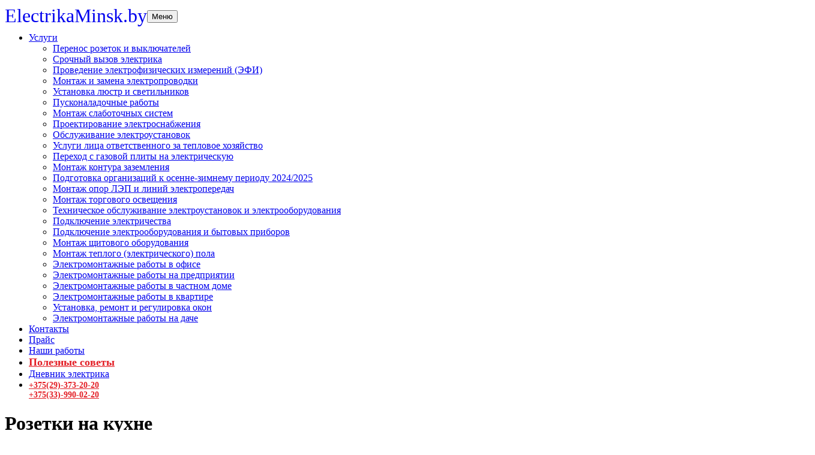

--- FILE ---
content_type: text/html; charset=UTF-8
request_url: https://electrikaminsk.by/blog/rozetki-na-kuhne
body_size: 9808
content:
<!DOCTYPE html>
<html>
<head>
	<meta charset="UTF-8">
	<meta name="viewport" content="width=device-width, initial-scale=1"/>
	<title>Розетки на кухне, расположение на кухне розеток</title>
	<meta name="description" content="Расположение розеток на кухне">
	<meta name="keywords"    content="Розетки на кухне " />
	<meta name="viewport" content="width=device-width, initial-scale=1">
 
 <meta name="yandex-verification" content="de701cd301bd52e7" />
               	            <link rel="canonical" href="https://electrikaminsk.by/blog/rozetki-na-kuhne"/>
      
  <!-- Yandex.Metrika counter -->
<script type="text/javascript" >
   (function(m,e,t,r,i,k,a){m[i]=m[i]||function(){(m[i].a=m[i].a||[]).push(arguments)};
   m[i].l=1*new Date();k=e.createElement(t),a=e.getElementsByTagName(t)[0],k.async=1,k.src=r,a.parentNode.insertBefore(k,a)})
   (window, document, "script", "https://mc.yandex.ru/metrika/tag.js", "ym");

   ym(83357830, "init", {
        clickmap:true,
        trackLinks:true,
        accurateTrackBounce:true,
        webvisor:true
   });
</script>
<noscript><div><img src="https://mc.yandex.ru/watch/83357830" style="position:absolute; left:-9999px;" alt="" /></div></noscript>
<!-- /Yandex.Metrika counter -->
 
 
	<link href="/design/electro/css/master.css" rel="stylesheet">

	<link rel="icon" type="image/x-icon" href="/design/electro/images/i/favicon.png" />
	<link rel="apple-touch-icon" sizes="57x57" href="/design/electro/images/i/apple-icon-57x57.png">
	<link rel="apple-touch-icon" sizes="60x60" href="/design/electro/images/i/apple-icon-60x60.png">
	<link rel="apple-touch-icon" sizes="72x72" href="/design/electro/images/i/apple-icon-72x72.png">
	<link rel="apple-touch-icon" sizes="76x76" href="/design/electro/images/i/apple-icon-76x76.png">
	<link rel="apple-touch-icon" sizes="114x114" href="/design/electro/images/i/apple-icon-114x114.png">
	<link rel="apple-touch-icon" sizes="120x120" href="/design/electro/images/i/apple-icon-120x120.png">
	<link rel="apple-touch-icon" sizes="144x144" href="/design/electro/images/i/apple-icon-144x144.png">
	<link rel="apple-touch-icon" sizes="152x152" href="/design/electro/images/i/apple-icon-152x152.png">
	<link rel="apple-touch-icon" sizes="180x180" href="/design/electro/images/i/apple-icon-180x180.png">
	<link rel="icon" type="image/png" sizes="192x192"  href="/design/electro/images/i/android-icon-192x192.png">
	<link rel="icon" type="image/png" sizes="32x32" href="/design/electro/images/i/favicon-32x32.png">
	<link rel="icon" type="image/png" sizes="96x96" href="/design/electro/images/i/favicon-96x96.png">
	<link rel="icon" type="image/png" sizes="16x16" href="/design/electro/images/i/favicon-16x16.png">
	<link rel="manifest" href="/design/electro/images/i/manifest.json">
	<meta name="msapplication-TileColor" content="#ffffff">
	<meta name="msapplication-TileImage" content="/design/electro/images/i/ms-icon-144x144.png">
	<meta name="theme-color" content="#ffffff">
	<link rel="stylesheet" type="text/css" href="/design/electro/css/lightbox.css" media="screen,tv" />
	<script type="text/javascript" charset="UTF-8" src="/design/electro/js/spica.js"></script>
	<script type="text/javascript" charset="UTF-8" src="/design/electro/js/lightbox_plus.js"></script>
	<!--[if lt IE 9]>
	<script src="///oss.maxcdn.com/libs/html5shiv/3.7.0/html5shiv.js"></script>
	<script src="///oss.maxcdn.com/libs/respond.js/1.4.2/respond.min.js"></script>
	<![endif]-->
<meta name="mailru-domain" content="S1tFA2o9VI75YrEn" />


 <!-- Google tag (gtag.js) -->
<script async src="https://www.googletagmanager.com/gtag/js?id=G-XSXV5C8FRY"></script>
<script>
  window.dataLayer = window.dataLayer || [];
  function gtag(){dataLayer.push(arguments);}
  gtag('js', new Date());

  gtag('config', 'G-XSXV5C8FRY');
</script>
 <style>
	 @media (min-width: 1200px) {
		 .container {
			 width: 1350px;
		 }
	 }
</style>
 
 
<script src="//code.jivo.ru/widget/W1p912q2gF" async></script>
 <!-- Разметка JSON-LD, созданная Мастером разметки структурированных данных Google. -->
<script type="application/ld+json">
{
  "@context": "http://schema.org",
  "@type": "LocalBusiness",
  "name": "ООО «МидисЭнерджи»",
  "telephone": "+37529-373-20-20",
  "email": "info@electrikaminsk.by",
  "address": {
    "@type": "PostalAddress",
    "streetAddress": "220085, г. Минск, ул. Малинина, 12"
  }
}
</script>
  <link rel="icon" href="/favicon.ico">

 </head>
<body>

<!-- Loader -->
<div id="page-preloader"><span class="spinner"></span></div>
<!-- Loader end -->


<nav class="top-nav">
	<div class="container">
		<div class="top-nav__main">
			<div class="row">
				<div class="col-md-2 col-xs-12">
					<a href="/" class="logo" style="float:left;text-decoration: none; font-size: 32px;">
						 <span style="">
                          ElectrikaMinsk.by
							<!--<img src="/design/electro/images/logod.png" alt="На главную" style="height: 80px">-->
						</span>
					</a>
					<div class="logo__title" style="font-size: 24px; padding-top: 10px; text-align:center">
						<a href="/" class="logo" style="text-decoration:none; color: black"></a>
					</div>

					</a>
				</div>
				<div class="col-md-10 col-xs-12">
					<div class="main-nav navbar-main-slide">

						<div class="navbar-header">

							<button type="button" class="navbar-toggle" data-toggle="collapse" data-target="#nav" style="margin-top: -57px">
								<span class="sr-only">Меню</span>
								<span class="icon-bar"></span>
								<span class="icon-bar"></span>
								<span class="icon-bar"></span>
							</button>
						</div>



													<ul class="collapse navbar-collapse navbar-nav-menu" id="nav">
							
							
								
																																												<li class="dropdown">
													<a href="/catalog/uslugi"  class="no-decoration dropdown-toggle" data-toggle="dropdown"  data-category="1" 
                                                                                                        >
                                                    Услуги
                                                 </a>
                                                 
																											<i class="fa fa-angle-down"></i>
																																								<span class="main-nav__separator">
															<span></span><span></span><span></span>
														</span>
																																								<ul class="dropdown-menu">
															
								
																																												<li >
													<a href="/catalog/perenos-rozetok-i-vyklyuchatelej" >
                                                    Перенос розеток и выключателей
                                                 </a>
                                                 
																																																			</li>
																																																							<li >
													<a href="/catalog/srochnyj-vyzov-elektrika" >
                                                    Срочный вызов электрика
                                                 </a>
                                                 
																																																			</li>
																																																							<li >
													<a href="/catalog/provedenie-elektrofizicheskih-izmerenij-efi" >
                                                    Проведение электрофизических измерений (ЭФИ)
                                                 </a>
                                                 
																																																			</li>
																																																							<li >
													<a href="/catalog/montazh-i-zamena-elektroprovodki" >
                                                    Монтаж и замена электропроводки
                                                 </a>
                                                 
																																																			</li>
																																																							<li >
													<a href="/catalog/ustanovka-lyustr-i-svetilnikov" >
                                                    Установка люстр и светильников
                                                 </a>
                                                 
																																																			</li>
																																																							<li >
													<a href="/catalog/puskonaladochnye-raboty" >
                                                    Пусконаладочные работы
                                                 </a>
                                                 
																																																			</li>
																																																							<li >
													<a href="/catalog/montazh-slabotochnyh-sistem" >
                                                    Монтаж слаботочных систем
                                                 </a>
                                                 
																																																			</li>
																																																							<li >
													<a href="/catalog/proektirovanie-elektrosnabzheniya" >
                                                    Проектирование электроснабжения
                                                 </a>
                                                 
																																																			</li>
																																																							<li >
													<a href="/catalog/obsluzhivanie-elektroustanovok" >
                                                    Обслуживание электроустановок
                                                 </a>
                                                 
																																																			</li>
																																																							<li >
													<a href="/catalog/uslugi-litsa-otvetstvennogo-za-teplovoe-hozyajstvo" >
                                                    Услуги лица ответственного за тепловое хозяйство
                                                 </a>
                                                 
																																																			</li>
																																																							<li >
													<a href="/catalog/perehod-s-gazovoj-plity-na-elektricheskuyu" >
                                                    Переход с газовой плиты на электрическую
                                                 </a>
                                                 
																																																			</li>
																																																							<li >
													<a href="/catalog/montazh-kontura-zazemleniya" >
                                                    Монтаж контура заземления
                                                 </a>
                                                 
																																																			</li>
																																																							<li >
													<a href="/catalog/podgotovka-organizatsij-k-osenne-zimnemu-periodu-2023" >
                                                    Подготовка организаций к осенне-зимнему периоду 2024/2025
                                                 </a>
                                                 
																																																			</li>
																																																							<li >
													<a href="/catalog/montazh-opor-lep-i-linij-elektroperedach" >
                                                    Монтаж опор ЛЭП и линий электропередач
                                                 </a>
                                                 
																																																			</li>
																																																							<li >
													<a href="/catalog/montazh-torgovogo-osvescheniya" >
                                                    Монтаж торгового освещения
                                                 </a>
                                                 
																																																			</li>
																																																							<li >
													<a href="/catalog/tehnicheskoe-obsluzhivanie-elektroustanovok-i-elektrooborudovaniya" >
                                                    Техническое обслуживание электроустановок и электрооборудования
                                                 </a>
                                                 
																																																			</li>
																																																							<li >
													<a href="/catalog/podklyuchenie-elektrichestva" >
                                                    Подключение электричества
                                                 </a>
                                                 
																																																			</li>
																																																																																							<li >
													<a href="/catalog/podklyuchenie-elektrooborudovaniya-i-bytovyh-priborov" >
                                                    Подключение электрооборудования и бытовых приборов
                                                 </a>
                                                 
																																																			</li>
																																																							<li >
													<a href="/catalog/montazh-schitovogo-oborudovaniya" >
                                                    Монтаж щитового оборудования
                                                 </a>
                                                 
																																																			</li>
																																																							<li >
													<a href="/catalog/montazh-teplogo-elektricheskogo-pola" >
                                                    Монтаж теплого (электрического) пола
                                                 </a>
                                                 
																																																			</li>
																																																							<li >
													<a href="/catalog/elektromontazhnye-raboty-v-ofise" >
                                                    Электромонтажные работы в офисе
                                                 </a>
                                                 
																																																			</li>
																																																							<li >
													<a href="/catalog/elektromontazhnye-raboty-na-predpriyatii" >
                                                    Электромонтажные работы на предприятии
                                                 </a>
                                                 
																																																			</li>
																																																							<li >
													<a href="/catalog/elektromontazhnye-raboty-v-chastnom-dome" >
                                                    Электромонтажные работы в частном доме
                                                 </a>
                                                 
																																																			</li>
																																																							<li >
													<a href="/catalog/elektromontazhnye-raboty-v-kvartire" >
                                                    Электромонтажные работы в квартире
                                                 </a>
                                                 
																																																			</li>
																																																							<li >
													<a href="/catalog/ustanovka-remont-i-regulirovka-okon" >
                                                    Установка, ремонт и регулировка окон
                                                 </a>
                                                 
																																																			</li>
																																																							<li >
													<a href="/catalog/elektromontazhnye-raboty-na-dache" >
                                                    Электромонтажные работы на даче
                                                 </a>
                                                 
																																																			</li>
																					
															
														</ul>
																									</li>
																																																							<li class="dropdown">
													<a href="/catalog/contacts"  class="no-decoration " data-category="4" 
                                                                                                        >
                                                    Контакты 
                                                 </a>
                                                 
																																								<span class="main-nav__separator">
															<span></span><span></span><span></span>
														</span>
																																						</li>
																																																							<li class="dropdown">
													<a href="/catalog/prajs"  class="no-decoration " data-category="27" 
                                                                                                        >
                                                    Прайс 
                                                 </a>
                                                 
																																								<span class="main-nav__separator">
															<span></span><span></span><span></span>
														</span>
																																						</li>
																																																							<li class="dropdown">
													<a href="/catalog/nashi-raboty"  class="no-decoration " data-category="28" 
                                                                                                        >
                                                    Наши работы
                                                 </a>
                                                 
																																								<span class="main-nav__separator">
															<span></span><span></span><span></span>
														</span>
																																						</li>
																					
															

							<li >
								<a class="no-decoration "  href="/blog" style="color:#e31e25; font-weight:bold; font-size:18px">
									Полезные советы</a>
								<span class="main-nav__separator">
								<span></span><span></span><span></span>
							</span>
							</li>
                         <li >
								<a class="no-decoration "  href="/blog?is_history=1">
									Дневник электрика</a>
								<span class="main-nav__separator">
								<span></span><span></span><span></span>
							</span>
							</li>

							<li >
                             <div>
								<a class="no-decoration "  href="tel:+375293732020" style="display:block;color:#e31e25; font-weight:bold; font-size:14px" onclick="gtag('event', 'clickPhone');">
									+375(29)-373-20-20</a>
                             <a class="no-decoration "  href="tel:+375339900220" style="display:block;color:#e31e25; font-weight:bold; font-size:14px" onclick="gtag('event', 'clickPhone');">
									+375(33)-990-02-20</a>
                             </div>
                             </li>
						</ul>

					</div>
				</div>
			</div>
		</div>
	</div>
</nav><!--top-nav-->


		
	<div class="container">
		<div class="row">
			<div class="col-md-9 col-xs-12 col-sm-12">

				<h1 data-post="75">Розетки на кухне</h1>

             <h2>
 <span class="fa fa-phone"></span>
<span>
Вызвать электрика
</span>
</h2>
<div>
<div class="btn button button--red " style="width:100%;margin-bottom:15px;">
<a href="tel:+375293732020" target="_blank" class="tel1">+375(29)-373-20-20</a>
</div>

</div>
             
				<p><img src="/files/uploads/rozetki-na-kuxne.jpg" width="900" height="600" style="display: block; max-width: 100%; height: auto; margin-left: auto; margin-right: auto;" alt="розетки на кухне" /></p><p>Кухня является наиболее энергоемким помещением в квартире. Количество используемых на кухне бытовых электроприборов постоянно растет. Применение электроприборов упрощает процесс приготовления пищи, облегчает уборку на кухне. Неверное решение в расположении розеток на кухне не только вызовет неудобства в использовании, но и может отрицательно сказаться на безопасности. Современные кухни имеют большую площадь, поэтому кроме традиционных электроприборов на кухне размещают стиральные машины, телевизоры, аудиосистемы. Кухня относится к помещениям с высокой влажностью и температурой. От работающей плиты могут лететь капли жира, исходить клубы пара, поэтому надо строго соблюдать требования безопасности.</p><p>Заказать услугу <a href="/catalog/perenos-rozetok-i-vyklyuchatelej" title="установка розеток, перенос розеток">установка розеток</a> на кухне можно по&nbsp;<span>☎&nbsp;</span><a href="tel:+375293120120">+37529-3-120-120</a>.</p><p>Прежде чем распланировать положение розеток на кухне, необходимо определиться с их количеством. Для каждой единицы электрического оборудования необходимо предусмотреть свою розетку, расположенную на удобном расстоянии. Размещение и монтаж розеток на кухне удобнее производить, когда кухня не заполнена предметами быта и мебели. Даже при отсутствии в текущий момент какой-то электрической техники полезно предусмотреть под нее розетку. Если вытяжка отсутствует в данный момент, это не значит, что она не появится через год. Но вероятнее всего тогда установка розетки будет затруднена из-за большого количества вещей.</p><h2>Расположение розеток на кухне</h2><p>Для удобства использования на кухне розетки должны быть расположены следующим образом:</p><ul><li>расстояние от пола должно превышать 20 см;</li><li>расстояние до электроприборов не должно превышать 1 м;</li><li>необходимо предусмотреть для каждого электроприбора, используемого на кухне, свою розетку;</li><li>нельзя располагать розетки вблизи газовой плиты и мойки, чтобы попадание воды не вызвало короткого замыкания;</li><li>устанавливайте розетки в труднодоступных для детей местах.</li></ul><p>Хорошее место для установления розеток находится над столешницей на высоте 20 см. Пластиковые экраны ограничат доступ к розеткам и замаскируют розетки от детей.</p><p><img src="/files/uploads/roz_kuhnia_plan.jpg" width="900" height="526" alt="расположение розеток на кухне" style="display: block; max-width: 100%; height: auto; margin-left: auto; margin-right: auto;" /></p><p>Расположение розеток в кухонном шкафу применяется для подключения стиральных и посудомоечных машин. Правда размещать их надо так, чтобы при использовании шкафов доступ к розеткам не был ограничен.</p><p>Розетку для вытяжки лучше монтировать под потолком или установить в стенной шкаф.<br /> Современным решением размещения розеток на кухне является использование выдвижных систем. Такие системы монтируются в столешницу или в кухонный шкаф. В зависимости от расположения электрических приборов розетки можно устанавливать вертикально или горизонтально. Внутри корпуса выдвижной системы можно поместить сразу несколько розеток.</p><p>Следует избегать использования на кухне удлинителей и переносок. Они создают лишние неудобства, понижают эстетическое впечатление.</p><h2>Какие розетки используют на кухне</h2><p><strong></strong>Легче всего установить на кухне накладные розетки. Для их использования не надо специально заботиться о проводке внутри стен. Они легко монтируются на поверхности кафеля или стены без нарушения внешнего вида стен. Такие розетки легко демонтировать при необходимости изменить расположение розеток на кухне. К недостаткам относится эстетическая непривлекательность. Они ухудшают внешний вид кухни и служат источниками помех.</p><p>Большое распространение получили в последнее время скрытые и встроенные розетки. Это отличное решение с эстетической точки зрения. Они делают приготовление еды более безопасным. Их размещают в столешнице или в кухонном шкафу сразу по несколько штук. В комплекте с розетками предусмотрены входы для подключения и зарядки гаджетов, а также розетки для подключения видеотехники и аудиоаппаратуры. Такие розетки не мешают уборке кухни, не занимают площадь на поверхности. При использовании скрытых розеток кухня освобождается от проводов, которые создают неудобства и портят внешнее впечатление.<br /> Угловые розетки располагаются между двумя смежными поверхностями: между стеной и столешницей, между полом и стеной, между двумя стенами. Они состоят из пластика. Монтаж угловых розеток также прост, как и накладных розеток, но смотрятся они гораздо эстетичные.</p>

				<!-- Соседние записи /-->
				<div id="back_forward">
											←&nbsp;<a class="prev_page_link" href="/blog/upravlenie-osvescheniem-iz-dvuh-mest">Управление освещением из двух мест</a>
																<a class="next_page_link" href="/blog/razvodka-elektriki-v-novostrojke-pravila-i-tipichnye-oshibki">Разводка электрики в новостройке: правила и типичные ошибки</a>&nbsp;→
									</div>

			</div>

			<div class="col-md-3 col-xs-12 col-sm-12">
				<div style="">
    <div style="width:100%; text-align:center"><h2>Он-лайн заявка</h2></div>
    <form action="/el_mailer.php" method="post" class="quick-form">
        <h2 class="title"><span class="title__bold"></span></h2>
        <div class="quick-input">
            <input type="text" name="stel" placeholder="Контактный телефон" style="padding: 7px">
            <div class="triangle-quick-input"></div>
        </div>
        <div class="quick-input">
            <input type="text" name="sname" placeholder="Ваше имя" style="padding: 7px">
            <input type="email" name="email" style="display:none">

            <input type="text" name="phone" style="display:none">

            <div class="triangle-quick-input"></div>
        </div>
        <div class="quick-input">
            <textarea placeholder="Сообщение" name="smess" style="padding: 7px"></textarea>
            <div class="triangle-quick-input"></div>
        </div>
        <input type="hidden" name="qsent" value="1">

        <button type="submit" class="btn button button--red button--main">Отправить</button>
    </form><br><br>
</div>
<a href="https://electrikaminsk.by/uslugi-elektrika-oktyabrskij-rajon-g-minsk">Услуги электрика Октябрьский район</a><br>
<a href="https://electrikaminsk.by/uslugi-elektrika-v-leninskom-rajone-g-minska">Услуги электрика Ленинский район</a><br>
<a href="https://electrikaminsk.by/uslugi-elektrika-sovetskij-rajon-g-minska">Услуги электрика Советский район</a><br>
<a href="https://electrikaminsk.by/uslugi-elektrika-v-partizanskom-rajone-g-minska">Услуги электрика Партизанский район</a><br>
<a href="https://electrikaminsk.by/uslugi-elektrikov-v-zavodskom-rajone">Услуги электрика Заводской район</a><br>
<a href="https://electrikaminsk.by/uslugi-elektrika-frunzenskij-rajon">Услуги электрика Фрунзенский район</a><br>
			</div>
		</div>
	</div>







<a name="map"></a>
<div class="row">
	<!--<div class="col-xs-12 col-sm-12 col-md-12">
		<script type="text/javascript" charset="utf-8" async src="https://api-maps.yandex.ru/services/constructor/1.0/js/?um=constructor%3Ab23275b928a42f52d42d1a25ec7246dd8ac919dce729488981ec5a38d8fd8666&amp;width=100%25&amp;height=400&amp;lang=ru_RU&amp;scroll=true"></script>
	</div>-->


	<footer class='map-footer'>

		<div class="footer-bottom">
			<div class="container">
				<div class="row">
					<div class="col-xs-7">
						<div class="copyright fadeInLeft">
							<p>&copy; 2021-2025 <span>ООО "МидисЭнерджи"</span>&copy;</p>
                         <p>Наша команда профессиональных электриков оказывает услуги по проектированию и монтажу электрических сетей и оборудования, комплексные работы по монтажу (прокладке), замене электропроводки, работы по установке и подключению электрических приборов (розеток, выключателей, светильников, электросчетчиков и многое другое). 
                          Также выполняем наружные работы по монтажу электрощитов, прокладке наружного кабеля, устройство наружного освещения, подсветка фасадов домов и коттеджей. 
                      </p>
						</div>
					</div>
					<div class="col-xs-5" style="color: #999;">

						<!--		 <div class="social social--footer pull-right clearfix wow fadeInRight" data-wow-delay="0.7s" data-wow-duration="1.5s" style="padding-top: 15px">
        <a href="/#" class="social__one square">
                                        <span class="fa fa-instagram"></span>
                                    </a>

                                    <a href="/#" class="social__one square">
                                        <span class="fa fa-facebook"></span>
                                    </a>

                                    <a href="/#" class="social__one square">
                                        <span class="fa fa-vk"></span>
                                    </a>
    <a href="/#" class="social__one square">
                                        <span class="fa fa-whatsapp"></span>
                                    </a>
    <a href="/#" class="social__one square">
                                        <span class="fa fa-phone"></span>
                                    </a>

                                </div>
    -->
					</div>
				</div>
			</div>
		</div>

		<a id="to-top" href="/#header-top"><i class="fa fa-chevron-up"></i></a>
	</footer><!--map-footer-->
	<!--Main-->
 
 <style>
 .dropdown-backdrop{display:none;}
 </style>
 


	<script src="/design/electro/js/jquery-1.11.3.min.js"></script>
	<script src="/design/electro/js/bootstrap.min.js"></script>
	<script src="/design/electro/js/modernizr.custom.js"></script>
	<!--Counter-->
	<script src="/design/electro/js/jquery.easypiechart.min.js"></script>
	<script src="/design/electro/js/waypoints.min.js"></script>
	<script src="/design/electro/js/jquery.easypiechart2.min.js"></script>
	<script src="/design/electro/js/classie.js"></script>
	<!--Switcher-->
	<script src="/design/electro/js/switcher.js"></script>
	<!--Owl Carousel-->
	<script src="/design/electro/js/owl.carousel.min.js"></script>
	<!--bxSlider-->
	<script src="/design/electro/js/jquery.bxslider.min.js"></script>
	<!-- jQuery UI Slider -->
	<script src="/design/electro/js/jquery.ui-slider.js"></script>
	<!--Isotope-->
	<script src="/design/electro/js/isotope.js"></script>
	<!--Slider-->
	<script src="/design/electro/js/jquery.ui-slider2.js"></script>
	<!--Fancybox-->
	<script src="/design/electro/js/jquery.fancybox.pack.js"></script>
	<!--Theme-->
	<script src="/design/electro/js/jquery.smooth-scroll.js"></script>
	<script src="/design/electro/js/wow.min.js"></script>
	<script src="/design/electro/js/jquery.placeholder.min.js"></script>
	<script src="/design/electro/js/theme.js"></script>
</body>
</html><!--
memory peak usage: 1420736 bytes
page generation time: 0.018041133880615 seconds
-->